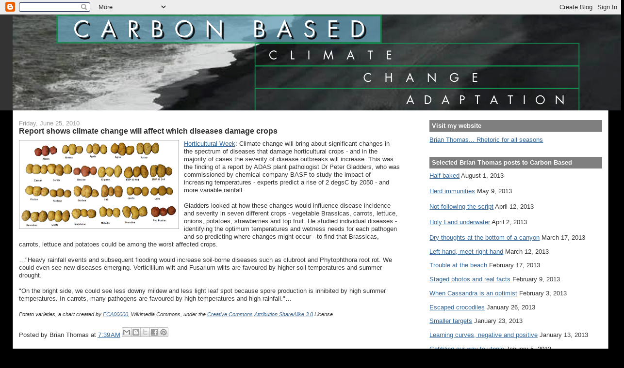

--- FILE ---
content_type: text/html; charset=utf-8
request_url: https://www.google.com/recaptcha/api2/aframe
body_size: 250
content:
<!DOCTYPE HTML><html><head><meta http-equiv="content-type" content="text/html; charset=UTF-8"></head><body><script nonce="r0OiQx2ILYYAiZkmzWdrqQ">/** Anti-fraud and anti-abuse applications only. See google.com/recaptcha */ try{var clients={'sodar':'https://pagead2.googlesyndication.com/pagead/sodar?'};window.addEventListener("message",function(a){try{if(a.source===window.parent){var b=JSON.parse(a.data);var c=clients[b['id']];if(c){var d=document.createElement('img');d.src=c+b['params']+'&rc='+(localStorage.getItem("rc::a")?sessionStorage.getItem("rc::b"):"");window.document.body.appendChild(d);sessionStorage.setItem("rc::e",parseInt(sessionStorage.getItem("rc::e")||0)+1);localStorage.setItem("rc::h",'1768654356696');}}}catch(b){}});window.parent.postMessage("_grecaptcha_ready", "*");}catch(b){}</script></body></html>